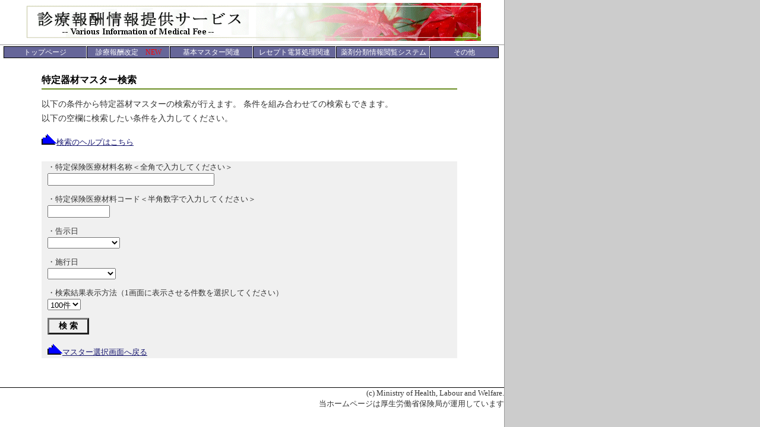

--- FILE ---
content_type: text/html;charset=Windows-31J
request_url: https://shinryohoshu.mhlw.go.jp/shinryohoshu/searchMenu/doSearchInputTp;jsessionid=F5312D1949B0AB4202A6222DEA29B90D
body_size: 4650
content:









<HTML>
<HEAD>
<TITLE>診療報酬情報提供サービス</TITLE>
<link rel="stylesheet" type="text/css" href="/shinryohoshu/css/shinryo.css">








<META HTTP-EQUIV="Pragma" CONTENT="no-cache">
<META HTTP-EQUIV="Cache-Control" CONTENT="no-cache,no-store">
</HEAD>
<BODY bgcolor="#cccccc" leftmargin="0" topmargin="0" bottommargin="0"
	marginwidth="0" marginheight="0">
<TABLE width="850" height="100%" bgcolor="#ffffff" cellpadding="0"
	cellspacing="0">
	<TR>
		<TD valign="top">
		<TABLE width="100%" height="60" border="0" cellpadding="0"
			cellspacing="0">
			<TR>
				<TD height="75" align="center"><IMG src = "/shinryohoshu/img/title1.gif"
					border="0"></TD>
			</TR>
		</TABLE>
		<TABLE width="100%" border="0" cellpadding="0" cellspacing="0">
			<TR>
				<TD height="1" bgcolor="#999999"><IMG src = "/shinryohoshu/img/dummy.gif"
					width="1" height="1" border="0"></TD>
			</TR>
			<TR>
				<TD height="23">
					<script language="JavaScript" charset="UTF-8" src = "/shinryohoshu/js/menu.js"></script>
					<script language="JavaScript" charset="UTF-8" src = "/shinryohoshu/js/pl_menu_items.js"></script>
					<script	language="JavaScript" charset="UTF-8" src = "/shinryohoshu/js/menu_tpl.js"></script>
				<script language="JavaScript">
<!--//
new menu(MENU_ITEMS,MENU_POS,MENU_STYLES);
//-->
</script></TD>
			</TR>
		</TABLE>
		<DIV class="main">
		<h2>特定器材マスター検索</h2>
		<P>以下の条件から特定器材マスターの検索が行えます。 条件を組み合わせての検索もできます。<BR>
		以下の空欄に検索したい条件を入力してください。</P>
		<P>
		<P><a href="/shinryohoshu/searchMenu/doSearchHelp;jsessionid=E0502738952BF10A68909A98BED3BB8E" target="_blank"><IMG
			src = "/shinryohoshu/img/arrow1.gif" BORDER="0">検索のヘルプはこちら</a></P>
		</DIV>
		<DIV class="main2" style="background-color: #f0f0f0;">
		<form name="searchMenuActionForm" method="POST" action="/shinryohoshu/searchMenu/doSearchResultTp/;jsessionid=E0502738952BF10A68909A98BED3BB8E">
		<P>
		・特定保険医療材料名称＜全角で入力してください＞ <BR>
		<input type="text" name="tokuteiHokeniryoZairyoMeishoTp" maxlength="255" size="33" value="">
		<P>・特定保険医療材料コード＜半角数字で入力してください＞ <BR>
		<input type="text" name="tokuteikizaiSeikyuCodeTp" maxlength="9" size="11" value="">
		<P>・告示日 <BR>

		<select name="kokujiYMDTp"><option value=""></option>
		
			<option value="2024/03/05">令和6年3月5日</option>
		
			<option value="2024/08/30">令和6年8月30日</option>
		
			<option value="2024/11/29">令和6年11月29日</option>
		
			<option value="2025/02/28">令和7年2月28日</option>
		
			<option value="2025/05/30">令和7年5月30日</option>
		
			<option value="2025/08/29">令和7年8月29日</option>
		
			<option value="2025/11/28">令和7年11月28日</option></select><BR>
		<!--※令和4年度診療報酬改定に係るデータについては、告示年月日はすべて令和4年3月4日となっています。-->
		<P>・施行日 <BR>
		<select name="shikoYMDTp"><option value=""></option>
		
			<option value="2024/06/01">令和6年6月1日</option>
		
			<option value="2024/09/01">令和6年9月1日</option>
		
			<option value="2024/12/01">令和6年12月1日</option>
		
			<option value="2025/03/01">令和7年3月1日</option>
		
			<option value="2025/06/01">令和7年6月1日</option>
		
			<option value="2025/09/01">令和7年9月1日</option>
		
			<option value="2025/12/01">令和7年12月1日</option></select><BR>
		<!--※令和4年度診療報酬改定に係るデータについては、施行年月日はすべて令和4年4月1日となっています。--></P>
		<P>・検索結果表示方法（1画面に表示させる件数を選択してください） <BR>
		<select name="hyoujiHouhouTp"><option value="20">20件</option>
			<option value="100" selected="selected">100件</option></select></P>
		<P><INPUT TYPE="submit" value="検 索"
			style="border-width: 3px; width: 70px; height: 28px; font-size: 14px; font-weight: bold;"></P>
		</form>
		<P><a href="/shinryohoshu/searchMenu/;jsessionid=E0502738952BF10A68909A98BED3BB8E" style="font-size: 13px;"><img src = "/shinryohoshu/img/arrow1.gif" border="0">マスター選択画面へ戻る</a></P>
		</DIV>
		<BR>
		<BR>
		<TABLE width="100%" border="0" cellpadding="0" cellspacing="0"
			style="bottom: 0; position: relative;">
			<TR>
				<TD height="1" bgcolor="#000000"><IMG SRC="/shinryohoshu/img/dummy.gif"
					width="1" height="1" border="0"></TD>
			</TR>
			<TR>
				<TD class="t" align="right">(c) Ministry of
				Health, Labour and Welfare.<BR>
				当ホームページは厚生労働省保険局が運用しています<BR>
				</TD>
			</TR>
		</TABLE>
		</TD>
		<TD width="1" bgcolor="#999999"><IMG SRC="/shinryohoshu/img/dummy.gif"
			width="1" height="1" border="0"></TD>
	</TR>
</TABLE>
</BODY>
</HTML>
